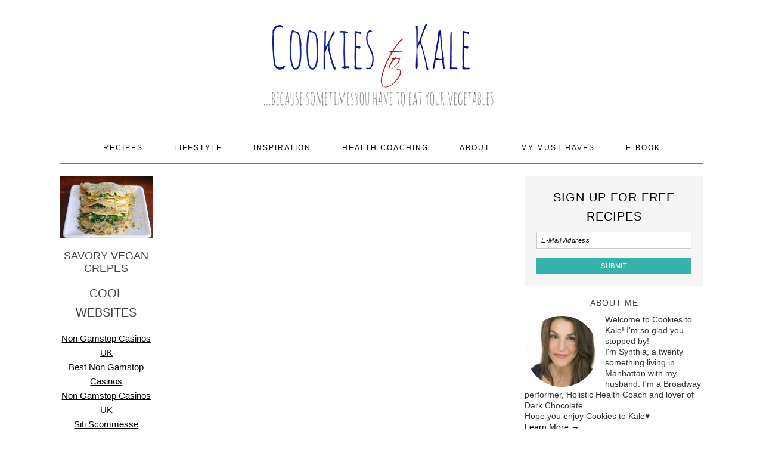

--- FILE ---
content_type: text/html; charset=UTF-8
request_url: https://www.cookiestokale.com/tag/artichoke/
body_size: 8186
content:
<!DOCTYPE html>
<html lang="en-US" prefix="og: http://ogp.me/ns#">
<head>
	<meta http-equiv="Content-Type" content="text/html; charset=UTF-8">
<title>artichoke Archives - Cookies to Kale</title>
	<link rel="canonical" href="https://cookiestokale.com/tag/artichoke/">
<meta name="viewport" content="width=device-width, initial-scale=1">
		<style type="text/css">
			.slide-excerpt { width: 100%; }
			.slide-excerpt { top: 0; }
			.slide-excerpt { right: 0; }
			.flexslider { max-width: 700px; max-height: 450px; }
			.slide-image { max-height: 450px; } 
		</style>
<!-- This site is optimized with the Yoast SEO plugin v2.3.5 - https://yoast.com/wordpress/plugins/seo/ -->
<meta property="og:locale" content="en_US">
<meta property="og:type" content="object">
<meta property="og:title" content="artichoke Archives - Cookies to Kale">
<meta property="og:url" content="http://www.cookiestokale.com/tag/artichoke/">
<meta property="og:site_name" content="Cookies to Kale">
<!-- / Yoast SEO plugin. -->
		<script type="text/javascript">
			window._wpemojiSettings = {"baseUrl":"http:\/\/s.w.org\/images\/core\/emoji\/72x72\/","ext":".png","source":{"concatemoji":"http:\/\/www.cookiestokale.com\/wp-includes\/js\/wp-emoji-release.min.js?ver=4.3.1"}};
			!function(a,b,c){function d(a){var c=b.createElement("canvas"),d=c.getContext&&c.getContext("2d");return d&&d.fillText?(d.textBaseline="top",d.font="600 32px Arial","flag"===a?(d.fillText(String.fromCharCode(55356,56812,55356,56807),0,0),c.toDataURL().length>3e3):(d.fillText(String.fromCharCode(55357,56835),0,0),0!==d.getImageData(16,16,1,1).data[0])):!1}function e(a){var c=b.createElement("script");c.src=a,c.type="text/javascript",b.getElementsByTagName("head")[0].appendChild(c)}var f,g;c.supports={simple:d("simple"),flag:d("flag")},c.DOMReady=!1,c.readyCallback=function(){c.DOMReady=!0},c.supports.simple&&c.supports.flag||(g=function(){c.readyCallback()},b.addEventListener?(b.addEventListener("DOMContentLoaded",g,!1),a.addEventListener("load",g,!1)):(a.attachEvent("onload",g),b.attachEvent("onreadystatechange",function(){"complete"===b.readyState&&c.readyCallback()})),f=c.source||{},f.concatemoji?e(f.concatemoji):f.wpemoji&&f.twemoji&&(e(f.twemoji),e(f.wpemoji)))}(window,document,window._wpemojiSettings);
		</script>
		<style type="text/css">
img.wp-smiley,
img.emoji {
	display: inline !important;
	border: none !important;
	box-shadow: none !important;
	height: 1em !important;
	width: 1em !important;
	margin: 0 .07em !important;
	vertical-align: -0.1em !important;
	background: none !important;
	padding: 0 !important;
}
</style>
<link rel="stylesheet" id="foodie-pro-theme-css" href="../../wp-content/themes/foodiepro/style.css" type="text/css" media="all">
<style id="foodie-pro-theme-inline-css" type="text/css">
.genesis-nav-menu > li > a{color:#000000;}.genesis-nav-menu > li > a:hover, .genesis-nav-menu > .current-menu-item > a{color:#36af8f;}a:hover, .entry-meta a:hover, .post-info a:hover, .post-meta a:hover, .site-footer a:hover{color:#3bbf9c;}.enews-widget input[type="submit"]{background:#37b2aa;}body{font-family:"Playfair Display","Helvetica Neue",sans-serif;}input, select, textarea, .wp-caption-text, .site-description, .entry-meta, .post-info, .post-meta{font-family:"PT Serif","Helvetica Neue",sans-serif;}h1, h2, h3, h4, h5, h6, .site-title, .entry-title, .widgettitle{font-family:"PT Sans Narrow","Helvetica Neue",sans-serif;}
</style>
<link rel="stylesheet" id="ElegantSubscriptionFormStyle-css" href="../../wp-content/plugins/elegant-subscription-popup/css/style.css" type="text/css" media="all">
<link rel="stylesheet" id="AnimateCSS-css" href="../../wp-content/plugins/elegant-subscription-popup/css/animate.css" type="text/css" media="all">
<link rel="stylesheet" id="sb_instagram_styles-css" href="../../wp-content/plugins/instagram-feed/css/sb-instagram.css" type="text/css" media="all">
<link rel="stylesheet" id="sb_instagram_icons-css" href="../../font-awesome/4.2.0/css/font-awesome.min.css" type="text/css" media="all">
<link rel="stylesheet" id="sfmsb-style-css" href="../../wp-content/plugins/simple-follow-me-social-buttons-widget/assets/css/style.css" type="text/css" media="all">
<link rel="stylesheet" id="sfmsb-icons-css" href="../../wp-content/plugins/simple-follow-me-social-buttons-widget/assets/css/icons.css" type="text/css" media="all">

<link rel="stylesheet" id="simple-social-icons-font-css" href="../../wp-content/plugins/simple-social-icons/css/style.css" type="text/css" media="all">
<link rel="stylesheet" id="easyrecipestyle-reset-css" href="../../wp-content/plugins/easyrecipeplus/css/easyrecipe-style-reset-min.css" type="text/css" media="all">
<link rel="stylesheet" id="easyrecipebuttonUI-css" href="../../wp-content/plugins/easyrecipeplus/ui/easyrecipe-buttonUI.css" type="text/css" media="all">
<link rel="stylesheet" id="easyrecipestyle-css" href="../../wp-content/plugins/easyrecipeplus/styles/style002/style.css" type="text/css" media="all">
<link rel="stylesheet" id="jetpack_css-css" href="../../wp-content/plugins/jetpack/css/jetpack.css" type="text/css" media="all">
<link rel="stylesheet" id="slider_styles-css" href="../../wp-content/plugins/genesis-responsive-slider/style.css" type="text/css" media="all">
<script type="text/javascript" src="../../wp-includes/js/jquery/jquery.js"></script>
<script type="text/javascript" src="../../wp-includes/js/jquery/jquery-migrate.min.js"></script>
<script type="text/javascript" src="../../wp-content/plugins/elegant-subscription-popup/js/esp.js"></script>
<script type="text/javascript" src="../../wp-content/plugins/simple-follow-me-social-buttons-widget/assets/js/front-widget.js"></script>
<script type="text/javascript" src="../../wp-includes/js/jquery/ui/core.min.js"></script>
<script type="text/javascript" src="../../wp-includes/js/jquery/ui/widget.min.js"></script>
<script type="text/javascript" src="../../wp-includes/js/jquery/ui/button.min.js"></script>
<script type="text/javascript" src="../../wp-content/plugins/easyrecipeplus/js/easyrecipe-min.js"></script>
<link rel="EditURI" type="application/rsd+xml" title="RSD" href="https://www.cookiestokale.com/xmlrpc.php?rsd">
<link rel="wlwmanifest" type="application/wlwmanifest+xml" href="https://www.cookiestokale.com/wp-includes/wlwmanifest.xml"> 
<meta name="generator" content="WordPress 4.3.1">
<style type="text/css"> .enews .screenread {
	height: 1px;
    left: -1000em;
    overflow: hidden;
    position: absolute;
    top: -1000em;
    width: 1px; } </style><script type="text/javascript" async defer data-pin-color="gray" data-pin-height="28" data-pin-hover="true" src="../../wp-content/plugins/pinterest-pin-it-button-on-image-hover-and-post/js/pinit.js"></script>
<link rel="dns-prefetch" href="https://i0.wp.com/">
<link rel="dns-prefetch" href="https://i1.wp.com/">
<link rel="dns-prefetch" href="https://i2.wp.com/">
<link rel="dns-prefetch" href="https://jetpack.wordpress.com/">
<link rel="dns-prefetch" href="https://s0.wp.com/">
<link rel="dns-prefetch" href="https://s1.wp.com/">
<link rel="dns-prefetch" href="https://s2.wp.com/">
<link rel="dns-prefetch" href="https://public-api.wordpress.com/">
<link rel="dns-prefetch" href="https://0.gravatar.com/">
<link rel="dns-prefetch" href="https://1.gravatar.com/">
<link rel="dns-prefetch" href="https://2.gravatar.com/">
<style type="text/css">img#wpstats{display:none}</style><link rel="Shortcut Icon" href="../../wp-content/themes/foodiepro/images/favicon.ico" type="image/x-icon">
<link rel="pingback" href="https://www.cookiestokale.com/xmlrpc.php">
<style type="text/css">.site-header { background: url(../../-cookiev3/wp-content/uploads/2015/02/cropped-logo.jpg) no-repeat !important; }</style>

<style type="text/css" media="screen"> .simple-social-icons ul li a, .simple-social-icons ul li a:hover { background-color: #999999 !important; border-radius: 3px; color: #ffffff !important; border: 0px #ffffff solid !important; font-size: 18px; padding: 9px; }  .simple-social-icons ul li a:hover { background-color: #666666 !important; border-color: #ffffff !important; color: #ffffff !important; }</style><style type="text/css">.broken_link, a.broken_link {
	text-decoration: line-through;
}</style><style type="text/css">
</style>
</head>
<body class="archive tag tag-artichoke tag-132 custom-header header-image header-full-width content-sidebar foodie-pro" itemscope="itemscope" itemtype="http://schema.org/WebPage"><div class="site-container"><header class="site-header" role="banner" itemscope="itemscope" itemtype="http://schema.org/WPHeader"><div class="wrap"><div class="title-area"><p class="site-title" itemprop="headline"><a href="/">Cookies to Kale</a></p><p class="site-description" itemprop="description">because sometimes you have to eat your vegetables</p></div></div></header><nav class="nav-primary" role="navigation" itemscope="itemscope" itemtype="http://schema.org/SiteNavigationElement"><div class="wrap"><ul id="menu-nav" class="menu genesis-nav-menu menu-primary"><li id="menu-item-2109" class="menu-item menu-item-type-post_type menu-item-object-page menu-item-2109"><a href="../../recipes/">Recipes</a></li>
<li id="menu-item-2353" class="menu-item menu-item-type-post_type menu-item-object-page menu-item-2353"><a href="../../lifestyle/">Lifestyle</a></li>
<li id="menu-item-2354" class="menu-item menu-item-type-post_type menu-item-object-page menu-item-2354"><a href="../../lifestyle/inspiration/">Inspiration</a></li>
<li id="menu-item-2120" class="menu-item menu-item-type-post_type menu-item-object-page menu-item-2120"><a href="../../health-coaching/health-coaching-programs/">Health Coaching</a></li>
<li id="menu-item-2121" class="menu-item menu-item-type-post_type menu-item-object-page menu-item-has-children menu-item-2121"><a href="../../health-coaching/who-am-i/">About</a>
<ul class="sub-menu">
	<li id="menu-item-2454" class="menu-item menu-item-type-post_type menu-item-object-page menu-item-2454"><a href="../../health-coaching/who-am-i/">About Me</a></li>
	<li id="menu-item-2453" class="menu-item menu-item-type-post_type menu-item-object-page menu-item-2453"><a href="../../about/about-me-2/">About Cookies to Kale</a></li>
	<li id="menu-item-2108" class="menu-item menu-item-type-post_type menu-item-object-page menu-item-2108"><a href="../../contact-me/">Contact</a></li><li class="menu-item menu-item-type-post_type menu-item-object-page menu-item-2108"><a href="https://www.thebrexitparty.org/">Casino Not On Gamstop</a></li><li class="menu-item menu-item-type-post_type menu-item-object-page menu-item-2108"><a href="https://nva.org.uk/">Non Gamstop Casinos</a></li><li class="menu-item menu-item-type-post_type menu-item-object-page menu-item-2108"><a href="https://thedabbler.co.uk/">Betting Sites UK</a></li><li class="menu-item menu-item-type-post_type menu-item-object-page menu-item-2108"><a href="https://gdalabel.org.uk/">Casinos Not On Gamstop</a></li><li class="menu-item menu-item-type-post_type menu-item-object-page menu-item-2108"><a href="https://www.solaroad.nl/nl">Casino Zonder Cruks</a></li>
</ul>
</li>
<li id="menu-item-2505" class="menu-item menu-item-type-post_type menu-item-object-page menu-item-has-children menu-item-2505"><a href="../../my-must-haves/">My Must Haves</a>
<ul class="sub-menu">
	<li id="menu-item-2506" class="menu-item menu-item-type-post_type menu-item-object-page menu-item-2506"><a href="../../my-must-haves/kitchen-gadgets/">Must Have Kitchen Gadgets</a></li>
	<li id="menu-item-2525" class="menu-item menu-item-type-post_type menu-item-object-page menu-item-2525"><a href="../../my-must-haves/must-have-ingredients/">Must Have Ingredients</a></li>
</ul>
</li>
<li id="menu-item-2971" class="menu-item menu-item-type-post_type menu-item-object-page menu-item-2971"><a href="../../e-book/">E-Book</a></li>
</ul></div></nav><div class="site-inner"><div class="content-sidebar-wrap"><main class="content" role="main" itemprop="mainContentOfPage" itemscope="itemscope" itemtype="http://schema.org/Blog"><article class="simple-grid one-fourth odd first post-2551 post type-post status-publish format-standard has-post-thumbnail category-breakfast category-gluten-free category-main-courses category-recipe category-vegan tag-artichoke tag-crepes tag-healthy tag-kale tag-kale-crepes tag-savory tag-tahini tag-vegan tag-vegan-crepes course-breakfast entry" itemscope="itemscope" itemtype="http://schema.org/BlogPosting" itemprop="blogPost"><header class="entry-header"><a href="../../savory-vegan-crepes/" title="Savory Vegan Crepes"><img src="../../cookiestokale.com/wp-content/uploads/2015/02/savory-vegan-crepe-1.jpg" class=" post-image entry-image" alt="savory vegan crepe" itemprop="image"></a><h2 class="entry-title" itemprop="headline"><a href="../../savory-vegan-crepes/" rel="bookmark">Savory Vegan Crepes</a></h2> 
</header><div class="entry-content" itemprop="text"></div><div style="text-align:center"><h2>Cool websites</h2><ul style="list-style:none;padding-left:0"><li><a href="https://plandigitaluk.com/">Non Gamstop Casinos UK</a></li><li><a href="https://pumphousegallery.org.uk/">Best Non Gamstop Casinos</a></li><li><a href="https://groovemag.co.uk/">Non Gamstop Casinos UK</a></li><li><a href="https://www.staminafoundation.org/">Siti Scommesse</a></li><li><a href="https://www.raffaellosanzio.org/">Casino Non Aams Sicuri</a></li><li><a href="https://www.mentoruk.org.uk/">New Betting Sites UK</a></li><li><a href="https://www.clintoncards.co.uk/">Casinos Not On Gamstop</a></li><li><a href="https://tescobagsofhelp.org.uk/">Non Gamstop Casino</a></li><li><a href="https://www.smallcharityweek.com/">Best Non Gamstop Casinos</a></li><li><a href="https://pride-events.co.uk/">UK Casinos Not On Gamstop</a></li><li><a href="https://www.marblearchcavesgeopark.com/">UK Casino Not On Gamstop</a></li><li><a href="https://www.bristolticketshop.co.uk/">UK Casino Not On Gamstop</a></li><li><a href="https://torontosversion.com/">Online Casino Canada</a></li><li><a href="https://www.wycombewanderers.co.uk/">Non Gamstop Casinos</a></li><li><a href="https://advg.jp/">オンラインカジノ ランキング</a></li><li><a href="https://picsociety.uk/">Non Gamstop Casinos UK</a></li><li><a href="https://www.consorzioarca.it/">Casino Online Non Aams</a></li><li><a href="https://www.fictionuncovered.co.uk/">UK Casino Not On Gamstop</a></li><li><a href="https://www.itspa.org.uk/">Best Online Slots UK</a></li><li><a href="https://londonnewsonline.co.uk/">Slots Not On Gamstop</a></li><li><a href="https://eoscpilot.eu/">Casino Zonder Cruks</a></li><li><a href="https://www.rochdaleonline.co.uk/casinos-not-on-gamstop/">Casinos Not On Gamstop</a></li><li><a href="https://22wcss.org/">Non Gamstop Casino</a></li><li><a href="https://www.dyspraxiafoundation.org.uk/">Non Gamstop Casino UK</a></li><li><a href="https://www.autismes.fr/">Casino Crypto En Ligne</a></li><li><a href="https://thegame0.com/">Meilleur Casino En Ligne Français</a></li><li><a href="https://eutmmali.eu/">Casino En Ligne</a></li><li><a href="https://toots100.be/">Pari Sportif Belgique</a></li><li><a href="https://www.crid.be/">Site Paris Sportif Belgique</a></li><li><a href="https://www.femmesprevoyantes.be/">Casino En Ligne Belgique</a></li><li><a href="https://www.etno.be/">Meilleur Casino En Ligne Belgique</a></li><li><a href="https://vpah-auvergne-rhone-alpes.fr/">Casinos En Ligne France</a></li><li><a href="https://hubside.fr/">Casino En Ligne France</a></li><li><a href="https://www.vegan-france.fr/">Nouveau Casino En Ligne Francais</a></li><li><a href="https://www.absurdityisnothing.net/">Migliori Casino Senza Verifica</a></li><li><a href="https://www.ifac-addictions.fr/">Meilleur Casino En Ligne France</a></li><li><a href="https://www.ncps-care.eu/">Siti Slot Non Aams</a></li><li><a href="https://normandie2014.com/">Casino En Ligne Français</a></li></ul></div><footer class="entry-footer"></footer></article></main><aside class="sidebar sidebar-primary widget-area" role="complementary" itemscope="itemscope" itemtype="http://schema.org/WPSideBar"><section id="enews-ext-2" class="widget enews-widget"><div class="widget-wrap"><div class="enews"><h4 class="widget-title widgettitle">Sign up for free recipes</h4>
			<form id="subscribeenews-ext-2" action="http://cookiestokale.us10.list-manage.com/subscribe/post?u=cc2d6afbbd918517d62684d9e&amp;id=3c71ffa9bf" method="post" target="_blank" onsubmit="if ( subbox1.value == 'First Name') { subbox1.value = ''; } if ( subbox2.value == 'Last Name') { subbox2.value = ''; }" name="enews-ext-2">
												<label for="subbox" class="screenread">E-Mail Address</label><input type="email" value="" id="subbox" placeholder="E-Mail Address" name="EMAIL" required="required">
								<input type="submit" value="Submit" id="subbutton">
			</form>
		</div></div></section><section id="user-profile-2" class="widget user-profile"><div class="widget-wrap"><h4 class="widget-title widgettitle">About Me</h4>
<p><img alt="" src="../../avatar/632b84a3be882d6f0191a820334ab89e-s-125-d-identicon-r-g.jpg" srcset="../../avatar/632b84a3be882d6f0191a820334ab89e-s-250-d-identicon-r-g.jpg 2x" class="avatar avatar-125 photo" height="125" width="125">Welcome to Cookies to Kale! I'm so glad you stopped by!<br>
I'm Synthia, a twenty something living in Manhattan with my husband. I'm a Broadway performer, Holistic Health Coach and lover of Dark Chocolate.<br>
Hope you enjoy Cookies to Kale♥<br>
 <a class="pagelink" href="../../about/">Learn More →</a></p>
</div></section><section id="search-2" class="widget widget_search"><div class="widget-wrap"><form method="get" class="search-form" action="/" role="search"><input type="search" name="s" placeholder="Search this website…"><input type="submit" value="Search"></form></div></section><section id="sfmsb_settings-2" class="widget sfmsb_widget"><div class="widget-wrap"><div class="sfmsb-follow-social-buttons sfmsb-under sfmsb-circle 40 sfmsb-horizontal"><h4 class="widget-title widgettitle">Get Social!</h4>
<span class="sfmsb-text" style="font-size:20px;">Follow me on:</span><a target="_blank" href="https://twitter.com/SynthiaL"><span class="sfmsb-icon-twitter sfmsb-circle" style="color:#55acee;font-size:40px;" data-color="#55acee"></span></a><a target="_blank" href="https://www.facebook.com/SynsHealthAndNutrition"><span class="sfmsb-icon-facebook sfmsb-circle" style="color:#3a5795;font-size:40px;" data-color="#3a5795"></span></a><a target="_blank" href="https://www.pinterest.com/synlin/cookies-to-kale/"><span class="sfmsb-icon-pinterest sfmsb-circle" style="color:#cb2027;font-size:40px;" data-color="#cb2027"></span></a><a target="_blank" href="https://instagram.com/cookiestokale/"><span class="sfmsb-icon-instagram sfmsb-circle" style="color:#b09375;font-size:40px;" data-color="#b09375"></span></a><div class="sfmsb-clearfix"></div></div></div></section><section id="archives-2" class="widget widget_archive"><div class="widget-wrap"><h4 class="widget-title widgettitle">Archives</h4>
		<label class="screen-reader-text" for="archives-dropdown-2">Archives</label>
		<select id="archives-dropdown-2" name="archive-dropdown" onchange="document.location.href=this.options[this.selectedIndex].value;">
			<option value="">Select Month</option>
				<option value="http://www.cookiestokale.com/2015/08/"> August 2015 </option>
	<option value="http://www.cookiestokale.com/2015/07/"> July 2015 </option>
	<option value="http://www.cookiestokale.com/2015/06/"> June 2015 </option>
	<option value="http://www.cookiestokale.com/2015/05/"> May 2015 </option>
	<option value="http://www.cookiestokale.com/2015/04/"> April 2015 </option>
	<option value="http://www.cookiestokale.com/2015/03/"> March 2015 </option>
	<option value="http://www.cookiestokale.com/2015/02/"> February 2015 </option>
	<option value="http://www.cookiestokale.com/2015/01/"> January 2015 </option>
	<option value="http://www.cookiestokale.com/2014/12/"> December 2014 </option>
	<option value="http://www.cookiestokale.com/2014/11/"> November 2014 </option>
	<option value="http://www.cookiestokale.com/2014/10/"> October 2014 </option>
	<option value="http://www.cookiestokale.com/2014/09/"> September 2014 </option>
	<option value="http://www.cookiestokale.com/2014/08/"> August 2014 </option>
	<option value="http://www.cookiestokale.com/2014/07/"> July 2014 </option>
	<option value="http://www.cookiestokale.com/2014/06/"> June 2014 </option>
	<option value="http://www.cookiestokale.com/2014/05/"> May 2014 </option>
	<option value="http://www.cookiestokale.com/2014/04/"> April 2014 </option>
	<option value="http://www.cookiestokale.com/2014/02/"> February 2014 </option>
	<option value="http://www.cookiestokale.com/2014/01/"> January 2014 </option>
	<option value="http://www.cookiestokale.com/2013/10/"> October 2013 </option>
	<option value="http://www.cookiestokale.com/2013/09/"> September 2013 </option>
	<option value="http://www.cookiestokale.com/2013/08/"> August 2013 </option>
	<option value="http://www.cookiestokale.com/2013/07/"> July 2013 </option>
		</select>
</div></section><section id="simpleimage-4" class="widget widget_simpleimage"><div class="widget-wrap">
	<p class="simple-image">
		<a href="http://payhip.com/b/thewholesome21"><img src="../../cookiestokale.com/wp-content/uploads/2015/03/ebook-banner.jpg" class="attachment-large" alt="ebook banner"></a>	</p>
</div></section><section id="text-8" class="widget widget_text"><div class="widget-wrap">			<div class="textwidget">
<!-- Single post - 2 (www.cookiestokale.com) -->
</div>
		</div></section><section id="widget_tptn_pop-2" class="widget widget_widget_tptn_pop"><div class="widget-wrap"><h4 class="widget-title widgettitle">Popular Posts</h4>
<div class="tptn_posts  tptn_posts_widget"><ul><li><a href="../../vegan-cauliflower-crust-pizza/" class="tptn_link"><img src="../../cookiestokale.com/wp-content/uploads/2015/02/cauliflower-pizza-crust.jpg" alt="Vegan Cauliflower Crust Pizza" title="Vegan Cauliflower Crust Pizza" width="300" height="300" class="tptn_thumb tptn_featured"></a></li><li><a href="../../roasted-veggie-tahini-quinoa-bowl/" class="tptn_link"><img src="../../cookiestokale.com/wp-content/uploads/2015/03/roasted-veggie-Tahini-Quinoa-Bowl.jpg" alt="Roasted Veggie Tahini Quinoa Bowl" title="Roasted Veggie Tahini Quinoa Bowl" width="300" height="300" class="tptn_thumb tptn_featured"></a></li><li><a href="../../butternut-squash-quesadillas/" class="tptn_link"><img src="../../cookiestokale.com/wp-content/uploads/2015/04/Butternut-Squash-Quesadilla-1.jpg" alt="Butternut Squash Quesadillas" title="Butternut Squash Quesadillas" width="300" height="300" class="tptn_thumb tptn_featured"></a></li><li><a href="../../mexican-cauliflower-rice-bowl/" class="tptn_link"><img src="../../cookiestokale.com/wp-content/uploads/2015/05/Mexican-Cauliflower-Rice-Bowl-.jpg" alt="Mexican Cauliflower Rice Bowl" title="Mexican Cauliflower Rice Bowl" width="300" height="300" class="tptn_thumb tptn_featured"></a></li><li><a href="../../greek-zucchini-pasta/" class="tptn_link"><img src="../../cookiestokale.com/wp-content/uploads/2015/03/Greek-Zucchini-Pasta1.jpg" alt="Greek Zucchini Pasta" title="Greek Zucchini Pasta" width="300" height="300" class="tptn_thumb tptn_featured"></a></li><li><a href="../../savory-vegan-crepes/" class="tptn_link"><img src="../../cookiestokale.com/wp-content/uploads/2015/02/savory-vegan-crepe-1.jpg" alt="Savory Vegan Crepes" title="Savory Vegan Crepes" width="300" height="300" class="tptn_thumb tptn_featured"></a></li><li><a href="../../cherry-coconut-chia-seed-pudding/" class="tptn_link"><img src="../../cookiestokale.com/wp-content/uploads/2015/02/Cherry-Coconut-Chia-seed-Parfait-square.jpg" alt="Cherry Coconut Chia Seed Pudding Parfait" title="Cherry Coconut Chia Seed Pudding Parfait" width="300" height="300" class="tptn_thumb tptn_featured"></a></li></ul><div class="tptn_clear"></div></div></div></section><section id="facebook-likebox-2" class="widget widget_facebook_likebox"><div class="widget-wrap"><h4 class="widget-title widgettitle"><a href="https://www.facebook.com/SynsHealthAndNutrition">Follow me on Facebook</a></h4>
		<div id="fb-root"></div>
		<div class="fb-page" data-href="https://www.facebook.com/SynsHealthAndNutrition" data-height="432" data-hide-cover="false" data-show-facepile="true" data-show-posts="false">
		<div class="fb-xfbml-parse-ignore"><blockquote cite="https://www.facebook.com/SynsHealthAndNutrition"><a href="https://www.facebook.com/SynsHealthAndNutrition">Follow me on Facebook</a></blockquote></div>
		</div>
		<script>(function(d, s, id) { var js, fjs = d.getElementsByTagName(s)[0]; if (d.getElementById(id)) return; js = d.createElement(s); js.id = id; js.src = 'http://connect.facebook.net/en_US/sdk.js#xfbml=1&appId=249643311490&version=v2.3'; fjs.parentNode.insertBefore(js, fjs); }(document, 'script', 'facebook-jssdk'));</script>
		</div></section><section id="text-4" class="widget widget_text"><div class="widget-wrap"><h4 class="widget-title widgettitle">C2K Instagram</h4>
			<div class="textwidget"><div id="sb_instagram" class="sbi sbi_fixed_height  sbi_col_2" style="width:100%; height:100px; padding-bottom: 2px; " data-id="500706364" data-num="6" data-res="medium" data-cols="2" data-options='{"sortby": "none", "headercolor": ""}'><div class="sb_instagram_header" style="padding: 2px; padding-bottom: 0;"></div><div id="sbi_images" style="padding: 1px;"><div class="sbi_loader fa-spin"></div></div><div id="sbi_load"><a class="sbi_load_btn" href="javascript:void(0);" style="">Load More...</a><div class="sbi_follow_btn"><a href="https://instagram.com/" style="" target="_blank"><i class="fa fa-instagram"></i>Follow on Instagram</a></div></div></div></div>
		</div></section><section id="text-5" class="widget widget_text"><div class="widget-wrap">			<div class="textwidget">
<!-- Single post - 2 (www.cookiestokale.com) -->
</div>
		</div></section><section id="bha_widget-2" class="widget widget_bha_widget"><div class="widget-wrap"><h4 class="widget-title widgettitle">Recommended Host</h4>
<a href="http://bluehost.com/track/cookiestokale/affiliator/sidebar/" target="_blank"><img src="../../media/partner/images/cookiestokale/120x120/bh-120x120-03-dy.png" style="max-width:100%;"></a></div></section></aside></div></div><div class="footer-widgets"><div class="wrap"><div class="footer-widgets-1 widget-area"><section id="user-profile-3" class="widget user-profile"><div class="widget-wrap"><h4 class="widget-title widgettitle">A Note from Synthia:</h4>
<p><span class="alignleft"><img alt="" src="../../avatar/632b84a3be882d6f0191a820334ab89e-s-85-d-identicon-r-g.jpg" srcset="../../avatar/632b84a3be882d6f0191a820334ab89e-s-170-d-identicon-r-g.jpg 2x" class="avatar avatar-85 photo" height="85" width="85"></span>My hope is that Cookies to Kale can be a place to inspire people that healthy food can be delicious! All recipes are free of gluten, soy, peanuts, and are 95% vegan/vegetarian.  I urge readers to try something new and introduce themselves to a world of healthy eating!</p>
<p>Thanks for Stopping by!</p>
</div></section>
</div><div class="footer-widgets-2 widget-area"><section id="enews-ext-3" class="widget enews-widget"><div class="widget-wrap"><div class="enews"><h4 class="widget-title widgettitle">Sign up for FREE recipes!</h4>
			<form id="subscribe-enews-ext-3" action="https://feedburner.google.com/fb/a/mailverify" method="post" target="popupwindow" onsubmit="window.open( 'http://feedburner.google.com/fb/a/mailverify?uri=cookiestokale/kgIY', 'popupwindow', 'scrollbars=yes,width=550,height=520');return true" name="enews-ext-3">
				<label for="subbox" class="screenread">E-Mail Address</label><input type="email" value="" id="subbox" placeholder="E-Mail Address" name="email" required="required">
				<input type="hidden" name="uri" value="cookiestokale/kgIY">
				<input type="hidden" name="loc" value="en_US">
				<input type="submit" value="Sign me UP!" id="subbutton">
			</form>
		</div></div></section>
<section id="simple-social-icons-3" class="widget simple-social-icons"><div class="widget-wrap"><ul class="alignleft"><li class="social-facebook"><a href="https://www.facebook.com/SynsHealthAndNutrition" target="_blank"></a></li><li class="social-instagram"><a href="https://instagram.com/cookiestokale/" target="_blank"></a></li><li class="social-pinterest"><a href="https://www.pinterest.com/synlin/cookies-to-kale/" target="_blank"></a></li><li class="social-twitter"><a href="https://twitter.com/SynthiaL" target="_blank"></a></li></ul></div></section>
</div><div class="footer-widgets-3 widget-area"><section id="text-9" class="widget widget_text"><div class="widget-wrap">			<div class="textwidget">                                       Disclaimer:
This blog is not intended to be used as medical or nutritional advice. Information and statements regarding health claims on this blog have not been evaluated by the FDA and are not intended to diagnose, treat, cure, or prevent any disease. You should always consult a doctor before making any changes to your diet and exercise routine. </div>
		</div></section>
</div><div class="footer-widgets-4 widget-area"></div></div></div><footer class="site-footer" role="contentinfo" itemscope="itemscope" itemtype="http://schema.org/WPFooter"><div class="wrap"><p>Copyright © 2015 · Cookiestokale.com · </p></div></footer></div>	<div style="display:none">
	<div class="grofile-hash-map-14ea157b6b3145c44bcc17b56438ab47">
	</div>
	</div>
<script type="text/javascript">jQuery(document).ready(function($) {$(".flexslider").flexslider({controlsContainer: "#genesis-responsive-slider",animation: "slide",directionNav: 1,controlNav: 1,animationDuration: 800,slideshowSpeed: 4000    });  });</script><!-- Inline jetpack_facebook_likebox -->
<style id="jetpack_facebook_likebox-inline-css" type="text/css">
.widget_facebook_likebox {
	overflow: hidden;
}
</style>
<script type="text/javascript" src="../../wp-content/plugins/jetpack/modules/photon/photon.js"></script>
<script type="text/javascript">
/* <![CDATA[ */
var sb_instagram_js_options = {"sb_instagram_at":"500706364.97584da.f72eab74fc394b918cf643057803ddc1"};
/* ]]> */
</script>
<script type="text/javascript" src="../../wp-content/plugins/instagram-feed/js/sb-instagram.js"></script>
<script type="text/javascript" src="../../wp-content/js/devicepx-jetpack.js"></script>
<script type="text/javascript" src="../../js/gprofiles.js"></script>
<script type="text/javascript">
/* <![CDATA[ */
var WPGroHo = {"my_hash":""};
/* ]]> */
</script>
<script type="text/javascript" src="../../wp-content/plugins/jetpack/modules/wpgroho.js"></script>
<script type="text/javascript" src="../../wp-content/themes/foodiepro/assets/js/general.js"></script>
<script type="text/javascript" src="../../wp-content/plugins/genesis-responsive-slider/js/jquery.flexslider.js"></script>
<script type="text/javascript" src="../../e-201538.js" async defer></script>
<script defer src="https://static.cloudflareinsights.com/beacon.min.js/vcd15cbe7772f49c399c6a5babf22c1241717689176015" integrity="sha512-ZpsOmlRQV6y907TI0dKBHq9Md29nnaEIPlkf84rnaERnq6zvWvPUqr2ft8M1aS28oN72PdrCzSjY4U6VaAw1EQ==" data-cf-beacon='{"version":"2024.11.0","token":"6e1db189ee954e0f8f56a67f8b565a53","r":1,"server_timing":{"name":{"cfCacheStatus":true,"cfEdge":true,"cfExtPri":true,"cfL4":true,"cfOrigin":true,"cfSpeedBrain":true},"location_startswith":null}}' crossorigin="anonymous"></script>
</body>
</html>


--- FILE ---
content_type: text/css
request_url: https://www.cookiestokale.com/wp-content/plugins/simple-social-icons/css/style.css
body_size: 266
content:
@font-face {
	font-family: 'fontello';
	src: url('../font/fontello.eot');
	src: url('../font/fontello.eot#iefix') format('embedded-opentype'),
       url('../font/fontello.woff') format('woff'),
       url('../font/fontello.ttf') format('truetype'),
       url('../font/fontello.svg') format('svg');
    font-weight: normal;
	font-style: normal;
}
/* Chrome hack: SVG is rendered more smooth in Windozze. 100% magic, uncomment if you need it. */
/* Note, that will break hinting! In other OS-es font will be not as sharp as it could be */
/*
@media screen and (-webkit-min-device-pixel-ratio:0) {
  @font-face {
    font-family: 'fontello';
    src: url('../font/fontello.svg') format('svg');
  }
}
*/

.simple-social-icons {
	overflow: hidden;
}

.simple-social-icons ul {
	margin: 0;
	padding: 0;
}

.simple-social-icons ul li {
	background: none !important;
	border: none !important;
	float: left;
	list-style-type: none !important;
	margin: 0 6px 12px !important;
	padding: 0 !important;
}

.simple-social-icons ul li a {
	border: none !important;
	-moz-box-sizing: content-box;
	-webkit-box-sizing: content-box;
	box-sizing: content-box;
	display: inline-block;
	font-family: 'fontello';
	font-style: normal !important;
	font-variant: normal !important;
	font-weight: normal !important;
	line-height: 1em;
	speak: none;
	text-align: center;
	text-decoration: none !important;
	text-transform: none !important;
	width: 1em;
	-webkit-font-smoothing: antialiased;
	-moz-osx-font-smoothing: grayscale;
}

.simple-social-icons ul.aligncenter {
	text-align: center;
}

.simple-social-icons ul.aligncenter li {
	display: inline-block;
	float: none;
}

--- FILE ---
content_type: text/css
request_url: https://www.cookiestokale.com/wp-content/plugins/easyrecipeplus/css/easyrecipe-style-reset-min.css
body_size: 736
content:
div.easyrecipe{position:relative;clear:both}.easyrecipe div,.easyrecipe li,.easyrecipe ol,.easyrecipe p,.easyrecipe span,.easyrecipe ul{padding:0;margin:0;line-height:inherit}.easyrecipe .ERSIngredients .ERSIngredientsHeader,.easyrecipe .ERSInstructions .ERSInstructionsHeader,.easyrecipe .nutrition .ERSNutritionHeader,.easyrecipe div .ERSNotesHeader{font-size:1.4em;font-weight:700;clear:both;margin-top:1em;margin-bottom:1em}#content .easyrecipe .ERSIngredients li.ingredient,.easyrecipe .ERSIngredients li.ingredient{list-style:disc inside;margin-left:10px;line-height:inherit;background:0 0;padding:0}.easyrecipe .ERSIngredients li.ERSIngredientImage{list-style-type:none;margin-left:10px}.easyrecipe .ERSInstructions li.instruction{list-style:decimal outside;margin-left:30px;line-height:inherit;background:0 0;padding:0}.easyrecipe .ERSInstructions li.ERSInstructionImage{list-style-type:none;margin-left:30px}.easyrecipe .ERSIngredients,.easyrecipe .ERSInstructions,.easyrecipe .ERSNotesDiv{margin-bottom:10px}.easyrecipe .ERSIngredients .ERSSectionHead,.easyrecipe .ERSInstructions .ERSSectionHead{margin-top:3px;margin-bottom:3px;font-weight:700}.entry .easyrecipe .ERSIngredients ul li::before{content:normal}.easyrecipe .ERSLinkback a,.easyrecipe .ERSLinkback span{font:9px "Trebuchet MS",Arial,Helvetica,sans-serif;position:relative;margin-bottom:6px;margin-top:15px;font-weight:400}.easyrecipe .ERSLinkback .ERSWRPLink{color:inherit!important;text-decoration:none!important}.easyrecipe .ERSWRPLink .ERSAttribution{text-decoration:underline!important}.easyrecipe .ERSClear{clear:both;line-height:0;height:0}.easyrecipe .ERSClearLeft{clear:left;line-height:0;height:0}.easyrecipe .ERSFloatLeft{float:left}div.easyrecipe div.ERSSavePrint .ERSPrintBtnSpan .ERSPrintBtn,div.easyrecipe div.ERSSavePrint .ERSSaveBtnSpan .ERSSaveBtn{border:none;color:#fff;background:#666 none;font-size:11px}div.easyrecipe a.ERSPrintBtn span,div.easyrecipe a.ERSSaveBtn span{color:#fff}div.easyrecipe div.ERSSavePrint .ERSSaveBtnSpan .ziplist-button.ERSSaveBtn,div.easyrecipe div.ERSSavePrint .ERSSaveBtnSpan .ziplist-link.ERSSaveBtn{background-color:#007ec8}div.easyrecipe div.ERSSavePrint span.ERSPrintBtnSpan a.ERSPrintBtn span.ERSPrintIcon{background-image:url(images/printicon.png);width:16px;height:16px}.foodie div.easyrecipe div.ERSSavePrint span.ERSSaveBtnSpan a.bigoven span.ERSSaveIcon{background-image:url(http://www.cookiestokale.com/wp-content/themes/foodie/images/save.png);margin-left:10px}.foodie-pro div.easyrecipe div.ERSSavePrint span.ERSSaveBtnSpan a.bigoven span.ERSSaveIcon{background-image:url(../../../themes/foodiepro/images/save.png);margin-left:10px}div.easyrecipe div.ERSSavePrint span.ERSSaveBtnSpan a.ziplist-button span.ERSSaveIcon,div.easyrecipe div.ERSSavePrint span.ERSSaveBtnSpan a.ziplist-link span.ERSSaveIcon{background-image:url(images/saveicon.png);width:16px;height:16px}div.easyrecipe div.ERSSavePrint span.ERSSaveBtnSpan span.ERSSaveIcon{background-image:url(images/bigovenicon.png);width:20px;height:18px}.easyrecipe .ERSRatings{float:right;width:95px}.ERSRatingOuter{background:url(images/greystar15.png) repeat-x;width:95px;height:15px;font:10px "Trebuchet MS",Arial,Helvetica,sans-serif;text-align:center;margin-right:5px;margin-left:5px}.ERSRatingInner{background:url(images/yellowstar15.png) repeat-x;width:50%;height:15px}.ERComment{margin-bottom:10px!important;margin-top:10px}.ERComment .ERRateBG{width:95px;height:15px;cursor:pointer;float:left;background:url(images/greystar15.png) repeat-x}.ERComment .ERRateStars{width:95px;height:15px;cursor:pointer;background:url(images/yellowstar15.png) repeat-x}span.ERComment,span.ERComment span{display:block}.ERRatingComment{background:url(images/greystar15.png) repeat-x;width:95px;height:15px;margin-right:20px}.ERRatingCommentInner{background:url(images/yellowstar15.png) repeat-x;width:50%;height:15px}.easyrecipeWrapper .easyrecipeAbove,.easyrecipeWrapper .easyrecipeBelow{display:none}.easyrecipe .ERSSaveBtnSpan a.ziplist-button img,.easyrecipe .ERSSaveBtnSpan a.ziplist-link img{position:relative;top:10px;width:auto;height:auto;border:none;padding:0;margin:0;box-shadow:none}body .easyrecipe .ERSTimes p{margin:0!important}

--- FILE ---
content_type: text/css
request_url: https://www.cookiestokale.com/wp-content/plugins/easyrecipeplus/styles/style002/style.css
body_size: 294
content:
div.easyrecipe {
	font: 12px Verdana, Arial, Geneva, sans-serif;
	border: 1px dashed #666;
	color:#666;
	padding: 10px;
	background: #FFF;
}
.ERComment {
	margin-bottom: 10px !important;
}
.ERComment .ERRateBG {
	width: 95px;
	height: 15px;
	cursor: pointer;
	float: left;
	background: url(images/greystar15.png) repeat-x;
}
.ERComment .ERRateStars {
	width: 95px;
	height: 15px;
	cursor: pointer;
	background: url(images/yellowstar15.png) repeat-x;
}
.easyrecipe .ERSName {
	font: 150% Verdana, Geneva, sans-serif;
	margin-bottom: 15px;
}
.easyrecipe .ERSTop {
	margin-top: 10px;
	position: relative;
}
.easyrecipe .ERSTopRight {
	float: right;
	width: 40%;
	text-align: center;
	max-width: 215px;
	z-index:2;
}
.ERSRatingComment {
	background: url(images/greystar15.png) repeat-x;
	width: 95px;
	height: 15px;
	margin-right: 20px;
}
.easyrecipe .ERSHeadItems {
	font-size: 14px;
	color: #666;
	margin-top: 10px;
	margin-bottom: 10px;
}
.easyrecipe .ERSTimes {
	border-top: 1px dotted #666;
	border-bottom: 1px dotted #666;
	width: 60%;
	padding-top: 5px;
	padding-bottom: 5px;
	margin-bottom: 10px;
}
.easyrecipe .ERSTimes .ERSTime {
	width: 33%;
	text-align: center;
	float: left;
	font-weight: bold;
}
.easyrecipe .ERSTimes .ERSTimeItem {
	font-size: 10px;
	font-weight: normal;
}
.easyrecipe .ERSTimeRight {
	border-left: 1px solid #ccc;
}
.easyrecipe .ERSTopRight img {
	border: 2px solid #999;
	width: 205px;
}
.easyrecipe .ERSSummary {
	margin-bottom: 10px;
}
.easyrecipe .divERSHeadItems {
	margin-bottom: 10px;
}
.easyrecipe .ERSTimes .ERSTime .ERSTimeHeading {
	margin-bottom: 4px;
}
.easyrecipe .ERSSavePrint {
	margin-top: 10px;
	text-align: center;
}
.easyrecipe .ERSIngredients .ERSIngredientsHeader.ERSHeading {
	clear: none;
}
/* Make sure the stuff on the left doesn't sit on top of the buttons */
.easyrecipe .ERSTopRight {
	z-index: 2;
}
div.easyrecipe div.ERSTopRight img {
	max-width: 96%;
}

--- FILE ---
content_type: application/javascript
request_url: https://www.cookiestokale.com/wp-content/plugins/elegant-subscription-popup/js/esp.js
body_size: -182
content:
jQuery(document).ready(function($) {

  jQuery(".mb_elegantModalclose").bind("click", function() {
    jQuery(".mb_elegantModal div").addClass("zoomOutDown");
    setTimeout(function() {
      jQuery(".mb_elegantModal").fadeOut("slow", function() {
        jQuery(this).css({
          "display": "none"
        });
      })
    }, 1000);
  });

});

--- FILE ---
content_type: application/javascript
request_url: https://www.cookiestokale.com/wp-content/plugins/simple-follow-me-social-buttons-widget/assets/js/front-widget.js
body_size: -39
content:
/**
 * front widget scripts
 * author Lucy Tomás
 * @since 3.1
 */


jQuery(document).ready(function($) {


	var sfmsb_widget = new sfmsb_front();
	sfmsb_widget.init_icons();
	
});



// Closure

function sfmsb_front (){
	
	return {

		/**
		 * init_icons
		 * inits hover color effect
		 */

		init_icons : function () {

			jQuery('.sfmsb-follow-social-buttons a').hover( 

				function(){
					var hover_color = jQuery(this).parent('.sfmsb-follow-social-buttons').attr('data-hover');
					jQuery(this).find('span').css('color', hover_color);
				}, 
				function(){
					jQuery(this).find('span').css('color', jQuery(this).find('span').attr('data-color'));
				} 

			);

		}

	} // 

}